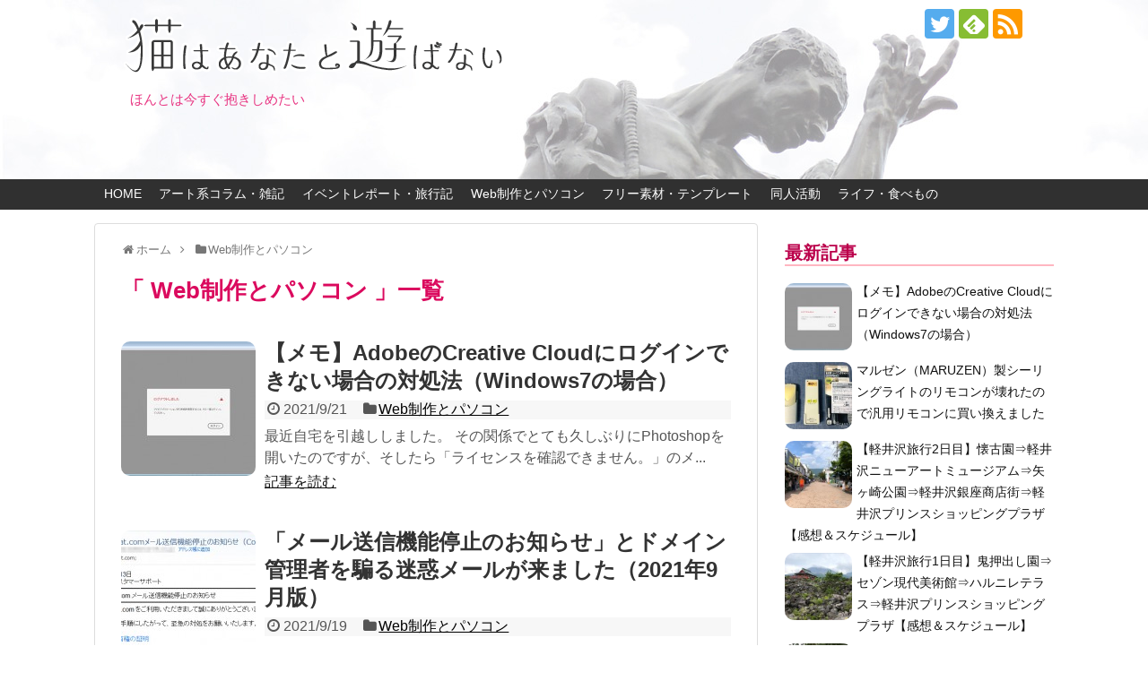

--- FILE ---
content_type: text/html; charset=UTF-8
request_url: https://tzcat.com/category/web/
body_size: 13300
content:
<!DOCTYPE html>
<html lang="ja">
<head>
<meta name="google-site-verification" content="LpPA7FKjrm7aCT-BP81MsgOOzBdBAEr2LSpscF6KqMs" />
<meta charset="UTF-8">
  <meta name="viewport" content="width=1280, maximum-scale=1, user-scalable=yes">
<link rel="alternate" type="application/rss+xml" title="猫はあなたと遊ばない RSS Feed" href="https://tzcat.com/feed/" />
<link rel="pingback" href="https://tzcat.com/xmlrpc.php" />
<meta name="description" content="「Web制作とパソコン」の記事一覧です。" />
<meta name="keywords" content="Web制作とパソコン,ブログ,記事一覧" />
<!-- OGP -->
<meta property="og:type" content="website">
<meta property="og:description" content="「Web制作とパソコン」の記事一覧です。">
<meta property="og:title" content="  Web制作とパソコン猫はあなたと遊ばない | 猫はあなたと遊ばない">
<meta property="og:url" content="https://tzcat.com/category/web/">
<meta property="og:image" content="https://tzcat.com/wp-content/uploads/2015/06/logo20150602-3.png">
<meta property="og:site_name" content="猫はあなたと遊ばない">
<meta property="og:locale" content="ja_JP">
<!-- /OGP -->
<!-- Twitter Card -->
<meta name="twitter:card" content="summary">
<meta name="twitter:description" content="「Web制作とパソコン」の記事一覧です。">
<meta name="twitter:title" content="  Web制作とパソコン猫はあなたと遊ばない | 猫はあなたと遊ばない">
<meta name="twitter:url" content="https://tzcat.com/category/web/">
<meta name="twitter:image" content="https://tzcat.com/wp-content/uploads/2015/06/logo20150602-3.png">
<meta name="twitter:domain" content="tzcat.com">
<meta name="twitter:creator" content="@tzcat9">
<meta name="twitter:site" content="@tzcat9">
<!-- /Twitter Card -->

<title>Web制作とパソコン | 猫はあなたと遊ばない</title>

<!-- All in One SEO Pack 2.4.4.1 by Michael Torbert of Semper Fi Web Design[1559,1589] -->
<meta name="keywords"  content="体験談,web制作とパソコン,口コミ・レビュー・評価・感想,webサービス,アフィリエイト,seo,ヘルプデスク,同人活動" />
<link rel='next' href='https://tzcat.com/category/web/page/2/' />

<link rel="canonical" href="https://tzcat.com/category/web/" />
<!-- /all in one seo pack -->
<link rel="alternate" type="application/rss+xml" title="猫はあなたと遊ばない &raquo; フィード" href="https://tzcat.com/feed/" />
<link rel="alternate" type="application/rss+xml" title="猫はあなたと遊ばない &raquo; コメントフィード" href="https://tzcat.com/comments/feed/" />
<link rel="alternate" type="application/rss+xml" title="猫はあなたと遊ばない &raquo; Web制作とパソコン カテゴリーのフィード" href="https://tzcat.com/category/web/feed/" />
		<script type="text/javascript">
			window._wpemojiSettings = {"baseUrl":"https:\/\/s.w.org\/images\/core\/emoji\/72x72\/","ext":".png","source":{"concatemoji":"https:\/\/tzcat.com\/wp-includes\/js\/wp-emoji-release.min.js"}};
			!function(e,n,t){var a;function o(e){var t=n.createElement("canvas"),a=t.getContext&&t.getContext("2d");return!(!a||!a.fillText)&&(a.textBaseline="top",a.font="600 32px Arial","flag"===e?(a.fillText(String.fromCharCode(55356,56812,55356,56807),0,0),3e3<t.toDataURL().length):(a.fillText(String.fromCharCode(55357,56835),0,0),0!==a.getImageData(16,16,1,1).data[0]))}function i(e){var t=n.createElement("script");t.src=e,t.type="text/javascript",n.getElementsByTagName("head")[0].appendChild(t)}t.supports={simple:o("simple"),flag:o("flag")},t.DOMReady=!1,t.readyCallback=function(){t.DOMReady=!0},t.supports.simple&&t.supports.flag||(a=function(){t.readyCallback()},n.addEventListener?(n.addEventListener("DOMContentLoaded",a,!1),e.addEventListener("load",a,!1)):(e.attachEvent("onload",a),n.attachEvent("onreadystatechange",function(){"complete"===n.readyState&&t.readyCallback()})),(a=t.source||{}).concatemoji?i(a.concatemoji):a.wpemoji&&a.twemoji&&(i(a.twemoji),i(a.wpemoji)))}(window,document,window._wpemojiSettings);
		</script>
		<style type="text/css">
img.wp-smiley,
img.emoji {
	display: inline !important;
	border: none !important;
	box-shadow: none !important;
	height: 1em !important;
	width: 1em !important;
	margin: 0 .07em !important;
	vertical-align: -0.1em !important;
	background: none !important;
	padding: 0 !important;
}
</style>
<link rel='stylesheet' id='simplicity-style-css'  href='https://tzcat.com/wp-content/themes/simplicity2/style.css' type='text/css' media='all' />
<link rel='stylesheet' id='responsive-style-css'  href='https://tzcat.com/wp-content/themes/simplicity2/css/responsive-pc.css' type='text/css' media='all' />
<link rel='stylesheet' id='skin-style-css'  href='https://tzcat.com/wp-content/themes/simplicity2/skins/large-picture-header-strawberry/style.css' type='text/css' media='all' />
<link rel='stylesheet' id='font-awesome-style-css'  href='https://tzcat.com/wp-content/themes/simplicity2/webfonts/css/font-awesome.min.css' type='text/css' media='all' />
<link rel='stylesheet' id='icomoon-style-css'  href='https://tzcat.com/wp-content/themes/simplicity2/webfonts/icomoon/style.css' type='text/css' media='all' />
<link rel='stylesheet' id='extension-style-css'  href='https://tzcat.com/wp-content/themes/simplicity2/css/extension.css' type='text/css' media='all' />
<style id='extension-style-inline-css' type='text/css'>
a{color:#1baab5}a:hover:not(.balloon-btn-link):not(.btn-icon-link):not(.arrow-box-link),.widget_new_entries a:hover,.widget_new_popular a:hover,.widget_popular_ranking a:hover,.wpp-list a:hover,.entry-read a:hover,.entry .post-meta a:hover,.related-entry-read a:hover,.entry a:hover,.related-entry-title a:hover,.navigation a:hover,#footer a:hover,.article-list .entry-title a:hover{color:#e86a35}#site-description{color:#e83582}#navi ul,#navi ul.sub-menu,#navi ul.children{background-color:#303030;border-color:#303030}#navi{background-color:#303030}@media screen and (max-width:1110px){#navi{background-color:transparent}}#navi ul li a:hover{background-color:#e83582}#page-top a{background-color:#e89db0}#h-top{min-height:200px}.ad-space{text-align:center}ul.snsp li.twitter-page a span{background-color:#55acee}ul.snsp li.facebook-page a span{background-color:#3b5998}ul.snsp li.google-plus-page a span{background-color:#dd4b39}ul.snsp li.instagram-page a span{background-color:#3f729b}ul.snsp li.hatebu-page a span{background-color:#008fde}ul.snsp li.pinterest-page a span{background-color:#cc2127}ul.snsp li.youtube-page a span{background-color:#e52d27}ul.snsp li.flickr-page a span{background-color:#1d1d1b}ul.snsp li.line-page a span{background-color:#00c300}ul.snsp li.feedly-page a span{background-color:#87bd33}ul.snsp li.push7-page a span{background-color:#eeac00}ul.snsp li.rss-page a span{background-color:#fe9900}ul.snsp li a:hover{opacity:.7} .entry-thumb img,.related-entry-thumb img,.widget_new_entries ul li img,.widget_new_popular ul li img,.widget_popular_ranking ul li img,#prev-next img,.widget_new_entries .new-entrys-large .new-entry img{border-radius:10px} #header{background-image:url(https://tzcat.com/wp-content/uploads/2015/06/header20150603.jpg);background-position:0 0;background-size:100% auto;background-repeat:no-repeat}@media screen and (max-width:1110px){#navi{background-color:#303030}}@media screen and (max-width:639px){.article br{display:block}}
</style>
<link rel='stylesheet' id='child-style-css'  href='https://tzcat.com/wp-content/themes/simplicity2-child/style.css' type='text/css' media='all' />
<link rel='stylesheet' id='print-style-css'  href='https://tzcat.com/wp-content/themes/simplicity2/css/print.css' type='text/css' media='print' />
<link rel='stylesheet' id='contact-form-7-css'  href='https://tzcat.com/wp-content/plugins/contact-form-7/includes/css/styles.css' type='text/css' media='all' />
<link rel='stylesheet' id='wordpress-popular-posts-css-css'  href='https://tzcat.com/wp-content/plugins/wordpress-popular-posts/public/css/wpp.css' type='text/css' media='all' />
<script type='text/javascript' src='https://tzcat.com/wp-includes/js/jquery/jquery.js'></script>
<script type='text/javascript' src='https://tzcat.com/wp-includes/js/jquery/jquery-migrate.min.js'></script>
<link rel="next" href="https://tzcat.com/category/web/page/2/" />
<link rel="shortcut icon" type="image/x-icon" href="https://tzcat.com/wp-content/uploads/2015/06/icon.ico" />
</head>
  <body class="archive category category-web category-20" itemscope itemtype="http://schema.org/WebPage">
    <div id="container">

      <!-- header -->
      <header itemscope itemtype="http://schema.org/WPHeader">
        <div id="header" class="clearfix">
          <div id="header-in">

                        <div id="h-top">
              <!-- モバイルメニュー表示用のボタン -->
<div id="mobile-menu">
  <a id="mobile-menu-toggle" href="#"><span class="fa fa-bars fa-2x"></span></a>
</div>

              <div class="alignleft top-title-catchphrase">
                <!-- サイトのタイトル -->
<p id="site-title" itemscope itemtype="http://schema.org/Organization">
  <a href="https://tzcat.com/"><img src="https://tzcat.com/wp-content/uploads/2015/06/logo20150602-3.png" alt="猫はあなたと遊ばない" class="site-title-img" /></a></p>
<!-- サイトの概要 -->
<p id="site-description">
  ほんとは今すぐ抱きしめたい</p>
              </div>

              <div class="alignright top-sns-follows">
                                <!-- SNSページ -->
<div class="sns-pages">
<p class="sns-follow-msg">フォローする</p>
<ul class="snsp">
<li class="twitter-page"><a href="//twitter.com/tzcat9" target="_blank" title="Twitterをフォロー" rel="nofollow"><span class="icon-twitter-logo"></span></a></li><li class="feedly-page"><a href='//feedly.com/index.html#subscription%2Ffeed%2Fhttps%3A%2F%2Ftzcat.com%2Ffeed%2F' target='blank' title="feedlyで更新情報を購読" rel="nofollow"><span class="icon-feedly-logo"></span></a></li><li class="rss-page"><a href="https://tzcat.com/feed/" target="_blank" title="RSSで更新情報をフォロー" rel="nofollow"><span class="icon-rss-logo"></span></a></li>  </ul>
</div>
                              </div>

            </div><!-- /#h-top -->
          </div><!-- /#header-in -->
        </div><!-- /#header -->
      </header>

      <!-- Navigation -->
<nav itemscope itemtype="http://schema.org/SiteNavigationElement">
  <div id="navi">
      	<div id="navi-in">
      <div class="menu-%e3%83%98%e3%83%83%e3%83%80%e3%83%bc%e7%94%a8%e3%83%a1%e3%83%8b%e3%83%a5%e3%83%bc-container"><ul id="menu-%e3%83%98%e3%83%83%e3%83%80%e3%83%bc%e7%94%a8%e3%83%a1%e3%83%8b%e3%83%a5%e3%83%bc" class="menu"><li id="menu-item-66" class="menu-item menu-item-type-custom menu-item-object-custom menu-item-66"><a href="http://tzcat.com">HOME</a></li>
<li id="menu-item-820" class="menu-item menu-item-type-taxonomy menu-item-object-category menu-item-820"><a href="https://tzcat.com/category/column/">アート系コラム・雑記</a></li>
<li id="menu-item-818" class="menu-item menu-item-type-taxonomy menu-item-object-category menu-item-818"><a href="https://tzcat.com/category/report/">イベントレポート・旅行記</a></li>
<li id="menu-item-822" class="menu-item menu-item-type-taxonomy menu-item-object-category current-menu-item menu-item-822"><a href="https://tzcat.com/category/web/">Web制作とパソコン</a></li>
<li id="menu-item-1355" class="menu-item menu-item-type-taxonomy menu-item-object-category menu-item-1355"><a href="https://tzcat.com/category/sozai/">フリー素材・テンプレート</a></li>
<li id="menu-item-1613" class="menu-item menu-item-type-taxonomy menu-item-object-category menu-item-1613"><a href="https://tzcat.com/category/doujin/">同人活動</a></li>
<li id="menu-item-819" class="menu-item menu-item-type-taxonomy menu-item-object-category menu-item-819"><a href="https://tzcat.com/category/life/">ライフ・食べもの</a></li>
</ul></div>    </div><!-- /#navi-in -->
  </div><!-- /#navi -->
</nav>
<!-- /Navigation -->
      <!-- 本体部分 -->
      <div id="body">
        <div id="body-in">

          
          <!-- main -->
          <main itemscope itemprop="mainContentOfPage">
            <div id="main" itemscope itemtype="http://schema.org/Blog">


<div id="breadcrumb" class="breadcrumb-category"><div itemtype="http://data-vocabulary.org/Breadcrumb" itemscope="" class="breadcrumb-home"><span class="fa fa-home fa-fw"></span><a href="https://tzcat.com" itemprop="url"><span itemprop="title">ホーム</span></a><span class="sp"><span class="fa fa-angle-right"></span></span></div><div itemtype="http://data-vocabulary.org/Breadcrumb" itemscope=""><span class="fa fa-folder fa-fw"></span><a href="https://tzcat.com/category/web/" itemprop="url"><span itemprop="title">Web制作とパソコン</span></a></div></div><!-- /#breadcrumb -->
  <h1 id="archive-title">「
        Web制作とパソコン      」一覧  </h1>






<div id="list">
<!-- 記事一覧 -->
<article id="post-2840" class="entry cf entry-card post-2840 post type-post status-publish format-standard has-post-thumbnail category-web tag-76">
  <figure class="entry-thumb">
                  <a href="https://tzcat.com/creative_cloud_logout/" class="entry-image entry-image-link" title="【メモ】AdobeのCreative Cloudにログインできない場合の対処法（Windows7の場合）"><img width="150" height="150" src="https://tzcat.com/wp-content/uploads/2021/09/20210912-01-150x150.jpg" class="entry-thumnail wp-post-image" alt="【メモ】AdobeのCreative Cloudにログインできない場合の対処法（Windows7の場合）" /></a>
            </figure><!-- /.entry-thumb -->

  <div class="entry-card-content">
  <header>
    <h2><a href="https://tzcat.com/creative_cloud_logout/" class="entry-title entry-title-link" title="【メモ】AdobeのCreative Cloudにログインできない場合の対処法（Windows7の場合）">【メモ】AdobeのCreative Cloudにログインできない場合の対処法（Windows7の場合）</a></h2>
    <p class="post-meta">
            <span class="post-date"><span class="fa fa-clock-o fa-fw"></span><span class="published">2021/9/21</span></span>
      
      <span class="category"><span class="fa fa-folder fa-fw"></span><a href="https://tzcat.com/category/web/" rel="category tag">Web制作とパソコン</a></span>

      
      
    </p><!-- /.post-meta -->
      </header>
  <p class="entry-snippet">最近自宅を引越ししました。

その関係でとても久しぶりにPhotoshopを開いたのですが、そしたら「ライセンスを確認できません。」のメ...</p>

    <footer>
    <p class="entry-read"><a href="https://tzcat.com/creative_cloud_logout/" class="entry-read-link">記事を読む</a></p>
  </footer>
  
</div><!-- /.entry-card-content -->
</article><article id="post-2776" class="entry cf entry-card post-2776 post type-post status-publish format-standard has-post-thumbnail category-web tag-76 tag-6">
  <figure class="entry-thumb">
                  <a href="https://tzcat.com/fish202109/" class="entry-image entry-image-link" title="「メール送信機能停止のお知らせ」とドメイン管理者を騙る迷惑メールが来ました（2021年9月版）"><img width="150" height="150" src="https://tzcat.com/wp-content/uploads/2021/09/20210919-01-150x150.jpg" class="entry-thumnail wp-post-image" alt="「メール送信機能停止のお知らせ」とドメイン管理者を騙る迷惑メールが来ました（2021年9月版）" /></a>
            </figure><!-- /.entry-thumb -->

  <div class="entry-card-content">
  <header>
    <h2><a href="https://tzcat.com/fish202109/" class="entry-title entry-title-link" title="「メール送信機能停止のお知らせ」とドメイン管理者を騙る迷惑メールが来ました（2021年9月版）">「メール送信機能停止のお知らせ」とドメイン管理者を騙る迷惑メールが来ました（2021年9月版）</a></h2>
    <p class="post-meta">
            <span class="post-date"><span class="fa fa-clock-o fa-fw"></span><span class="published">2021/9/19</span></span>
      
      <span class="category"><span class="fa fa-folder fa-fw"></span><a href="https://tzcat.com/category/web/" rel="category tag">Web制作とパソコン</a></span>

      
      
    </p><!-- /.post-meta -->
      </header>
  <p class="entry-snippet">私のメールアドレスには迷惑メールやフィッシング詐欺メールの類はあまり来ませんが、ごくたまに来ることがあります。

今回、久しぶりに以下の...</p>

    <footer>
    <p class="entry-read"><a href="https://tzcat.com/fish202109/" class="entry-read-link">記事を読む</a></p>
  </footer>
  
</div><!-- /.entry-card-content -->
</article><article id="post-2589" class="entry cf entry-card post-2589 post type-post status-publish format-standard has-post-thumbnail category-web tag-76 tag-6">
  <figure class="entry-thumb">
                  <a href="https://tzcat.com/fish202006/" class="entry-image entry-image-link" title="Amazonを騙るフィッシング詐欺メールが来ました（2020年6月版）"><img width="150" height="150" src="https://tzcat.com/wp-content/uploads/2020/06/20200615-1-150x150.jpg" class="entry-thumnail wp-post-image" alt="Amazonを騙るフィッシング詐欺メールが来ました（2020年6月版）" /></a>
            </figure><!-- /.entry-thumb -->

  <div class="entry-card-content">
  <header>
    <h2><a href="https://tzcat.com/fish202006/" class="entry-title entry-title-link" title="Amazonを騙るフィッシング詐欺メールが来ました（2020年6月版）">Amazonを騙るフィッシング詐欺メールが来ました（2020年6月版）</a></h2>
    <p class="post-meta">
            <span class="post-date"><span class="fa fa-clock-o fa-fw"></span><span class="published">2020/6/15</span></span>
      
      <span class="category"><span class="fa fa-folder fa-fw"></span><a href="https://tzcat.com/category/web/" rel="category tag">Web制作とパソコン</a></span>

      
      
    </p><!-- /.post-meta -->
      </header>
  <p class="entry-snippet">私のメールアドレスは普段、迷惑メールやフィッシング詐欺メールがほぼ来ないのですが、とても久しぶりに以下のような詐欺メールがきたのでご報告して...</p>

    <footer>
    <p class="entry-read"><a href="https://tzcat.com/fish202006/" class="entry-read-link">記事を読む</a></p>
  </footer>
  
</div><!-- /.entry-card-content -->
</article><article id="post-2096" class="entry cf entry-card post-2096 post type-post status-publish format-standard has-post-thumbnail category-web tag-web tag-89 tag-6">
  <figure class="entry-thumb">
                  <a href="https://tzcat.com/medi8asp/" class="entry-image entry-image-link" title="medi8というアフィリエイトASPを導入してみた感想"><img width="150" height="150" src="https://tzcat.com/wp-content/uploads/2017/11/20171116-150x150.jpg" class="entry-thumnail wp-post-image" alt="medi8というアフィリエイトASPを導入してみた感想" /></a>
            </figure><!-- /.entry-thumb -->

  <div class="entry-card-content">
  <header>
    <h2><a href="https://tzcat.com/medi8asp/" class="entry-title entry-title-link" title="medi8というアフィリエイトASPを導入してみた感想">medi8というアフィリエイトASPを導入してみた感想</a></h2>
    <p class="post-meta">
            <span class="post-date"><span class="fa fa-clock-o fa-fw"></span><span class="published">2017/11/16</span></span>
      
      <span class="category"><span class="fa fa-folder fa-fw"></span><a href="https://tzcat.com/category/web/" rel="category tag">Web制作とパソコン</a></span>

      
      
    </p><!-- /.post-meta -->
      </header>
  <p class="entry-snippet">※「medi8」はサービス終了したようです。



このブログは所々アフィリエイトを貼らせて頂いておりまして、少々の広告収入がありま...</p>

    <footer>
    <p class="entry-read"><a href="https://tzcat.com/medi8asp/" class="entry-read-link">記事を読む</a></p>
  </footer>
  
</div><!-- /.entry-card-content -->
</article><article id="post-1874" class="entry cf entry-card post-1874 post type-post status-publish format-standard has-post-thumbnail category-web tag-seo tag-web tag-61">
  <figure class="entry-thumb">
                  <a href="https://tzcat.com/wwwsite/" class="entry-image entry-image-link" title="サイトのURLに「WWW」は必要か？"><img width="150" height="150" src="https://tzcat.com/wp-content/uploads/2017/06/20170601-150x150.jpg" class="entry-thumnail wp-post-image" alt="サイトのURLに「WWW」は必要か？" /></a>
            </figure><!-- /.entry-thumb -->

  <div class="entry-card-content">
  <header>
    <h2><a href="https://tzcat.com/wwwsite/" class="entry-title entry-title-link" title="サイトのURLに「WWW」は必要か？">サイトのURLに「WWW」は必要か？</a></h2>
    <p class="post-meta">
            <span class="post-date"><span class="fa fa-clock-o fa-fw"></span><span class="published">2017/6/1</span></span>
      
      <span class="category"><span class="fa fa-folder fa-fw"></span><a href="https://tzcat.com/category/web/" rel="category tag">Web制作とパソコン</a></span>

      
      
    </p><!-- /.post-meta -->
      </header>
  <p class="entry-snippet">

サイトを作ってドメインを設定する時に「あれ？URLにwwwってあった方がいいの？」と疑問に思う人が多いようで、たまに聞かれるので記事...</p>

    <footer>
    <p class="entry-read"><a href="https://tzcat.com/wwwsite/" class="entry-read-link">記事を読む</a></p>
  </footer>
  
</div><!-- /.entry-card-content -->
</article><article id="post-1668" class="entry cf entry-card post-1668 post type-post status-publish format-standard has-post-thumbnail category-web tag-61">
  <figure class="entry-thumb">
                  <a href="https://tzcat.com/domain_kanri/" class="entry-image entry-image-link" title="自分でドメインを管理・維持していくために最低限知っておくべきこと"><img width="150" height="150" src="https://tzcat.com/wp-content/uploads/2017/04/20170415-150x150.jpg" class="entry-thumnail wp-post-image" alt="自分でドメインを管理・維持していくために最低限知っておくべきこと" /></a>
            </figure><!-- /.entry-thumb -->

  <div class="entry-card-content">
  <header>
    <h2><a href="https://tzcat.com/domain_kanri/" class="entry-title entry-title-link" title="自分でドメインを管理・維持していくために最低限知っておくべきこと">自分でドメインを管理・維持していくために最低限知っておくべきこと</a></h2>
    <p class="post-meta">
            <span class="post-date"><span class="fa fa-clock-o fa-fw"></span><span class="published">2017/4/15</span></span>
      
      <span class="category"><span class="fa fa-folder fa-fw"></span><a href="https://tzcat.com/category/web/" rel="category tag">Web制作とパソコン</a></span>

      
      
    </p><!-- /.post-meta -->
      </header>
  <p class="entry-snippet">

最近ドメイン関連のトラブルが多いです。

最大手のレジストラ「お名前.com」もドメイン失効間近になると鬼のように毎日メール送っ...</p>

    <footer>
    <p class="entry-read"><a href="https://tzcat.com/domain_kanri/" class="entry-read-link">記事を読む</a></p>
  </footer>
  
</div><!-- /.entry-card-content -->
</article><article id="post-1597" class="entry cf entry-card post-1597 post type-post status-publish format-standard has-post-thumbnail category-web category-doujin tag-61">
  <figure class="entry-thumb">
                  <a href="https://tzcat.com/pixiv_you_stylish/" class="entry-image entry-image-link" title="【メモ】Stylishを使用してpixivのブックマーク数やいいね数を非表示にする設定"><img width="150" height="150" src="https://tzcat.com/wp-content/uploads/2017/03/20170319-2-150x150.jpg" class="entry-thumnail wp-post-image" alt="【メモ】Stylishを使用してpixivのブックマーク数やいいね数を非表示にする設定" /></a>
            </figure><!-- /.entry-thumb -->

  <div class="entry-card-content">
  <header>
    <h2><a href="https://tzcat.com/pixiv_you_stylish/" class="entry-title entry-title-link" title="【メモ】Stylishを使用してpixivのブックマーク数やいいね数を非表示にする設定">【メモ】Stylishを使用してpixivのブックマーク数やいいね数を非表示にする設定</a></h2>
    <p class="post-meta">
            <span class="post-date"><span class="fa fa-clock-o fa-fw"></span><span class="published">2017/3/19</span></span>
      
      <span class="category"><span class="fa fa-folder fa-fw"></span><a href="https://tzcat.com/category/web/" rel="category tag">Web制作とパソコン</a><span class="category-separator">, </span><a href="https://tzcat.com/category/doujin/" rel="category tag">同人活動</a></span>

      
      
    </p><!-- /.post-meta -->
      </header>
  <p class="entry-snippet">pixivのブックマーク数やいいね数を非表示にする方法をググったところ、「Stylish」と言うChrome用プラグインを使いCSSをカスタ...</p>

    <footer>
    <p class="entry-read"><a href="https://tzcat.com/pixiv_you_stylish/" class="entry-read-link">記事を読む</a></p>
  </footer>
  
</div><!-- /.entry-card-content -->
</article><article id="post-1569" class="entry cf entry-card post-1569 post type-post status-publish format-standard has-post-thumbnail category-web tag-76 tag-6">
  <figure class="entry-thumb">
                  <a href="https://tzcat.com/fish201702/" class="entry-image entry-image-link" title="Amazonを騙るフィッシング詐欺メールを踏んでしまった体験談"><img width="150" height="150" src="https://tzcat.com/wp-content/uploads/2017/02/20170218-150x150.jpg" class="entry-thumnail wp-post-image" alt="Amazonを騙るフィッシング詐欺メールを踏んでしまった体験談" /></a>
            </figure><!-- /.entry-thumb -->

  <div class="entry-card-content">
  <header>
    <h2><a href="https://tzcat.com/fish201702/" class="entry-title entry-title-link" title="Amazonを騙るフィッシング詐欺メールを踏んでしまった体験談">Amazonを騙るフィッシング詐欺メールを踏んでしまった体験談</a></h2>
    <p class="post-meta">
            <span class="post-date"><span class="fa fa-clock-o fa-fw"></span><span class="published">2017/2/18</span></span>
      
      <span class="category"><span class="fa fa-folder fa-fw"></span><a href="https://tzcat.com/category/web/" rel="category tag">Web制作とパソコン</a></span>

      
      
    </p><!-- /.post-meta -->
      </header>
  <p class="entry-snippet">今日、普段迷惑メールやフィッシング詐欺メールがほぼ来ないメールアドレス宛てに、以下のような詐欺メールがきました。

件名
 Amazo...</p>

    <footer>
    <p class="entry-read"><a href="https://tzcat.com/fish201702/" class="entry-read-link">記事を読む</a></p>
  </footer>
  
</div><!-- /.entry-card-content -->
</article><article id="post-1399" class="entry cf entry-card post-1399 post type-post status-publish format-standard has-post-thumbnail category-web tag-61">
  <figure class="entry-thumb">
                  <a href="https://tzcat.com/pcsmpfree/" class="entry-image entry-image-link" title="パソコンからスマートフォン専用サイトを閲覧する方法（Chrome使用）"><img width="150" height="150" src="https://tzcat.com/wp-content/uploads/2016/12/20161212-3-150x150.jpg" class="entry-thumnail wp-post-image" alt="パソコンからスマートフォン専用サイトを閲覧する方法（Chrome使用）" /></a>
            </figure><!-- /.entry-thumb -->

  <div class="entry-card-content">
  <header>
    <h2><a href="https://tzcat.com/pcsmpfree/" class="entry-title entry-title-link" title="パソコンからスマートフォン専用サイトを閲覧する方法（Chrome使用）">パソコンからスマートフォン専用サイトを閲覧する方法（Chrome使用）</a></h2>
    <p class="post-meta">
            <span class="post-date"><span class="fa fa-clock-o fa-fw"></span><span class="published">2016/12/16</span></span>
      
      <span class="category"><span class="fa fa-folder fa-fw"></span><a href="https://tzcat.com/category/web/" rel="category tag">Web制作とパソコン</a></span>

      
      
    </p><!-- /.post-meta -->
      </header>
  <p class="entry-snippet">スマートフォン専用サイトは、パソコンから開こうとすると
制限がかかって閲覧できないことがあります。

このページでは、主にユーザーエー...</p>

    <footer>
    <p class="entry-read"><a href="https://tzcat.com/pcsmpfree/" class="entry-read-link">記事を読む</a></p>
  </footer>
  
</div><!-- /.entry-card-content -->
</article><article id="post-1304" class="entry cf entry-card post-1304 post type-post status-publish format-standard has-post-thumbnail category-web tag-61">
  <figure class="entry-thumb">
                  <a href="https://tzcat.com/photoshopcs2/" class="entry-image entry-image-link" title="【メモ】Windows7上でPhotoshopCS2の動作がおかしい時の解決方法"><img width="150" height="150" src="https://tzcat.com/wp-content/uploads/2016/08/20160823-150x150.jpg" class="entry-thumnail wp-post-image" alt="【メモ】Windows7上でPhotoshopCS2の動作がおかしい時の解決方法" /></a>
            </figure><!-- /.entry-thumb -->

  <div class="entry-card-content">
  <header>
    <h2><a href="https://tzcat.com/photoshopcs2/" class="entry-title entry-title-link" title="【メモ】Windows7上でPhotoshopCS2の動作がおかしい時の解決方法">【メモ】Windows7上でPhotoshopCS2の動作がおかしい時の解決方法</a></h2>
    <p class="post-meta">
            <span class="post-date"><span class="fa fa-clock-o fa-fw"></span><span class="published">2016/8/23</span></span>
      
      <span class="category"><span class="fa fa-folder fa-fw"></span><a href="https://tzcat.com/category/web/" rel="category tag">Web制作とパソコン</a></span>

      
      
    </p><!-- /.post-meta -->
      </header>
  <p class="entry-snippet">

私はPhotoshopCS2をWin7に入れて使っているのですが、インストールしてしばらくは普通だったのに、ここ最近になって動作がお...</p>

    <footer>
    <p class="entry-read"><a href="https://tzcat.com/photoshopcs2/" class="entry-read-link">記事を読む</a></p>
  </footer>
  
</div><!-- /.entry-card-content -->
</article>  <div class="clear"></div>
</div><!-- /#list -->

  <!-- 文章下広告 -->
                     <div class="ad-article-bottom ad-space">
          <div class="ad-label">スポンサーリンク</div>
          <div class="ad-left ad-pc adsense-336">			<div class="textwidget"><script async src="//pagead2.googlesyndication.com/pagead/js/adsbygoogle.js"></script>
<!-- tzcat01 -->
<ins class="adsbygoogle"
     style="display:inline-block;width:336px;height:280px"
     data-ad-client="ca-pub-1066845434846190"
     data-ad-slot="2703317260"></ins>
<script>
(adsbygoogle = window.adsbygoogle || []).push({});
</script></div>
		</div>
          <div class="ad-right ad-pc adsense-336">			<div class="textwidget"><script async src="//pagead2.googlesyndication.com/pagead/js/adsbygoogle.js"></script>
<!-- tzcat01 -->
<ins class="adsbygoogle"
     style="display:inline-block;width:336px;height:280px"
     data-ad-client="ca-pub-1066845434846190"
     data-ad-slot="2703317260"></ins>
<script>
(adsbygoogle = window.adsbygoogle || []).push({});
</script></div>
		</div>
          <div class="clear"></div>
        </div>
            

<ul class="pagination" role="menubar" aria-label="Pagination"><li class="first"><a href="https://tzcat.com/category/web/"><span>First</span></a></li><li class="previous"><a href="https://tzcat.com/category/web/"><span>Previous</span></a></li><li class="current"><a>1</a></li><li><a href="https://tzcat.com/category/web/page/2/" class="inactive" >2</a></li><li class="next"><a href="https://tzcat.com/category/web/page/2/"><span>Next</span></a></li><li class="last"><a href="https://tzcat.com/category/web/page/2/"><span>Last</span></a></li></ul>
            </div><!-- /#main -->
          </main>
        <!-- sidebar -->
<div id="sidebar" role="complementary">
    
  <div id="sidebar-widget">
  <!-- ウイジェット -->
  <aside id="new_entries-3" class="widget widget_new_entries"><h3 class="widget_title sidebar_widget_title">最新記事</h3><ul class="new-entrys">
<li class="new-entry">
  <div class="new-entry-thumb">
      <a href="https://tzcat.com/creative_cloud_logout/" class="new-entry-image" title="【メモ】AdobeのCreative Cloudにログインできない場合の対処法（Windows7の場合）"><img width="100" height="100" src="https://tzcat.com/wp-content/uploads/2021/09/20210912-01-100x100.jpg" class="attachment-thumb100 wp-post-image" alt="【メモ】AdobeのCreative Cloudにログインできない場合の対処法（Windows7の場合）" /></a>
    </div><!-- /.new-entry-thumb -->

  <div class="new-entry-content">
    <a href="https://tzcat.com/creative_cloud_logout/" class="new-entry-title" title="【メモ】AdobeのCreative Cloudにログインできない場合の対処法（Windows7の場合）">【メモ】AdobeのCreative Cloudにログインできない場合の対処法（Windows7の場合）</a>
  </div><!-- /.new-entry-content -->

</li><!-- /.new-entry -->
<li class="new-entry">
  <div class="new-entry-thumb">
      <a href="https://tzcat.com/light_rimokon/" class="new-entry-image" title="マルゼン（MARUZEN）製シーリングライトのリモコンが壊れたので汎用リモコンに買い換えました"><img width="100" height="100" src="https://tzcat.com/wp-content/uploads/2021/09/20210914-01-100x100.jpg" class="attachment-thumb100 wp-post-image" alt="マルゼン（MARUZEN）製シーリングライトのリモコンが壊れたので汎用リモコンに買い換えました" /></a>
    </div><!-- /.new-entry-thumb -->

  <div class="new-entry-content">
    <a href="https://tzcat.com/light_rimokon/" class="new-entry-title" title="マルゼン（MARUZEN）製シーリングライトのリモコンが壊れたので汎用リモコンに買い換えました">マルゼン（MARUZEN）製シーリングライトのリモコンが壊れたので汎用リモコンに買い換えました</a>
  </div><!-- /.new-entry-content -->

</li><!-- /.new-entry -->
<li class="new-entry">
  <div class="new-entry-thumb">
      <a href="https://tzcat.com/trip_karuizawa2020-2/" class="new-entry-image" title="【軽井沢旅行2日目】懐古園⇒軽井沢ニューアートミュージアム⇒矢ヶ崎公園⇒軽井沢銀座商店街⇒軽井沢プリンスショッピングプラザ【感想＆スケジュール】"><img width="100" height="100" src="https://tzcat.com/wp-content/uploads/2020/08/20200809-43-100x100.jpg" class="attachment-thumb100 wp-post-image" alt="【軽井沢旅行2日目】懐古園⇒軽井沢ニューアートミュージアム⇒矢ヶ崎公園⇒軽井沢銀座商店街⇒軽井沢プリンスショッピングプラザ【感想＆スケジュール】" /></a>
    </div><!-- /.new-entry-thumb -->

  <div class="new-entry-content">
    <a href="https://tzcat.com/trip_karuizawa2020-2/" class="new-entry-title" title="【軽井沢旅行2日目】懐古園⇒軽井沢ニューアートミュージアム⇒矢ヶ崎公園⇒軽井沢銀座商店街⇒軽井沢プリンスショッピングプラザ【感想＆スケジュール】">【軽井沢旅行2日目】懐古園⇒軽井沢ニューアートミュージアム⇒矢ヶ崎公園⇒軽井沢銀座商店街⇒軽井沢プリンスショッピングプラザ【感想＆スケジュール】</a>
  </div><!-- /.new-entry-content -->

</li><!-- /.new-entry -->
<li class="new-entry">
  <div class="new-entry-thumb">
      <a href="https://tzcat.com/trip_karuizawa2020-1/" class="new-entry-image" title="【軽井沢旅行1日目】鬼押出し園⇒セゾン現代美術館⇒ハルニレテラス⇒軽井沢プリンスショッピングプラザ【感想＆スケジュール】"><img width="100" height="100" src="https://tzcat.com/wp-content/uploads/2020/08/20200809-09-100x100.jpg" class="attachment-thumb100 wp-post-image" alt="【軽井沢旅行1日目】鬼押出し園⇒セゾン現代美術館⇒ハルニレテラス⇒軽井沢プリンスショッピングプラザ【感想＆スケジュール】" /></a>
    </div><!-- /.new-entry-thumb -->

  <div class="new-entry-content">
    <a href="https://tzcat.com/trip_karuizawa2020-1/" class="new-entry-title" title="【軽井沢旅行1日目】鬼押出し園⇒セゾン現代美術館⇒ハルニレテラス⇒軽井沢プリンスショッピングプラザ【感想＆スケジュール】">【軽井沢旅行1日目】鬼押出し園⇒セゾン現代美術館⇒ハルニレテラス⇒軽井沢プリンスショッピングプラザ【感想＆スケジュール】</a>
  </div><!-- /.new-entry-content -->

</li><!-- /.new-entry -->
<li class="new-entry">
  <div class="new-entry-thumb">
      <a href="https://tzcat.com/kousuiryou5mm/" class="new-entry-image" title="【動画撮影】降水量5mmの雨予報の日の記録を撮りました"><img width="100" height="100" src="https://tzcat.com/wp-content/uploads/2021/09/202010920-01-100x100.jpg" class="attachment-thumb100 wp-post-image" alt="【動画撮影】降水量5mmの雨予報の日の記録を撮りました" /></a>
    </div><!-- /.new-entry-thumb -->

  <div class="new-entry-content">
    <a href="https://tzcat.com/kousuiryou5mm/" class="new-entry-title" title="【動画撮影】降水量5mmの雨予報の日の記録を撮りました">【動画撮影】降水量5mmの雨予報の日の記録を撮りました</a>
  </div><!-- /.new-entry-content -->

</li><!-- /.new-entry -->
</ul>
<div class="clear"></div>
</aside>      <aside id="categories-2" class="widget widget_categories"><h3 class="widget_title sidebar_widget_title">カテゴリー</h3>		<ul>
	<li class="cat-item cat-item-20 current-cat"><a href="https://tzcat.com/category/web/" >Web制作とパソコン</a> (15)
</li>
	<li class="cat-item cat-item-38"><a href="https://tzcat.com/category/column/" >アート系コラム・雑記</a> (16)
</li>
	<li class="cat-item cat-item-8"><a href="https://tzcat.com/category/report/" >イベントレポート・旅行記</a> (30)
</li>
	<li class="cat-item cat-item-73"><a href="https://tzcat.com/category/sozai/" >フリー素材・テンプレート</a> (11)
</li>
	<li class="cat-item cat-item-9"><a href="https://tzcat.com/category/life/" >ライフ・食べもの</a> (17)
</li>
	<li class="cat-item cat-item-81"><a href="https://tzcat.com/category/doujin/" >同人活動</a> (9)
</li>
		</ul>
</aside><aside id="tag_cloud-5" class="widget widget_tag_cloud"><h3 class="widget_title sidebar_widget_title">タグクラウド</h3><div class="tagcloud"><a href='https://tzcat.com/tag/seo/' class='tag-link-25' title='3件のトピック' style='font-size: 10.818791946309pt;'>SEO</a>
<a href='https://tzcat.com/tag/web%e3%82%b5%e3%83%bc%e3%83%93%e3%82%b9/' class='tag-link-16' title='2件のトピック' style='font-size: 9.6912751677852pt;'>Webサービス</a>
<a href='https://tzcat.com/tag/windows10/' class='tag-link-47' title='1件のトピック' style='font-size: 8pt;'>Windows10</a>
<a href='https://tzcat.com/tag/%e3%81%8a%e5%be%97%e6%83%85%e5%a0%b1/' class='tag-link-51' title='1件のトピック' style='font-size: 8pt;'>お得情報</a>
<a href='https://tzcat.com/tag/%e3%82%a2%e3%82%af%e3%82%bb%e3%82%b9%e8%a7%a3%e6%9e%90/' class='tag-link-22' title='2件のトピック' style='font-size: 9.6912751677852pt;'>アクセス解析</a>
<a href='https://tzcat.com/tag/%e3%82%a2%e3%83%95%e3%82%a3%e3%83%aa%e3%82%a8%e3%82%a4%e3%83%88/' class='tag-link-89' title='1件のトピック' style='font-size: 8pt;'>アフィリエイト</a>
<a href='https://tzcat.com/tag/%e3%82%a2%e3%83%bc%e3%83%88/' class='tag-link-45' title='32件のトピック' style='font-size: 19.463087248322pt;'>アート</a>
<a href='https://tzcat.com/tag/%e3%82%af%e3%83%aa%e3%82%b9%e3%82%bf/' class='tag-link-97' title='1件のトピック' style='font-size: 8pt;'>クリスタ</a>
<a href='https://tzcat.com/tag/%e3%82%b9%e3%83%9e%e3%83%bc%e3%83%88%e3%83%95%e3%82%a9%e3%83%b3/' class='tag-link-84' title='3件のトピック' style='font-size: 10.818791946309pt;'>スマートフォン</a>
<a href='https://tzcat.com/tag/%e3%83%86%e3%83%b3%e3%83%97%e3%83%ac%e3%83%bc%e3%83%88/' class='tag-link-72' title='1件のトピック' style='font-size: 8pt;'>テンプレート</a>
<a href='https://tzcat.com/tag/%e3%83%8a%e3%83%93%e6%b4%be/' class='tag-link-50' title='2件のトピック' style='font-size: 9.6912751677852pt;'>ナビ派</a>
<a href='https://tzcat.com/tag/%e3%83%95%e3%82%a9%e3%83%bc%e3%83%b4%e3%82%a3%e3%82%b9%e3%83%a0/' class='tag-link-64' title='1件のトピック' style='font-size: 8pt;'>フォーヴィスム</a>
<a href='https://tzcat.com/tag/%e3%83%98%e3%83%ab%e3%83%97%e3%83%87%e3%82%b9%e3%82%af/' class='tag-link-61' title='10件のトピック' style='font-size: 14.953020134228pt;'>ヘルプデスク</a>
<a href='https://tzcat.com/tag/%e3%83%9d%e3%82%b9%e3%83%88%e5%8d%b0%e8%b1%a1%e6%b4%be/' class='tag-link-42' title='3件のトピック' style='font-size: 10.818791946309pt;'>ポスト印象派</a>
<a href='https://tzcat.com/tag/%e3%83%9d%e3%83%b3%ef%bc%9d%e3%82%bf%e3%83%b4%e3%82%a1%e3%83%b3%e6%b4%be/' class='tag-link-54' title='2件のトピック' style='font-size: 9.6912751677852pt;'>ポン＝タヴァン派</a>
<a href='https://tzcat.com/tag/%e3%83%a9%e3%83%95%e3%82%a1%e3%82%a8%e3%83%ab%e5%89%8d%e6%b4%be/' class='tag-link-66' title='1件のトピック' style='font-size: 8pt;'>ラファエル前派</a>
<a href='https://tzcat.com/tag/%e4%bd%93%e9%a8%93%e8%ab%87/' class='tag-link-76' title='19件のトピック' style='font-size: 17.395973154362pt;'>体験談</a>
<a href='https://tzcat.com/tag/%e5%8b%95%e7%94%bb%e6%92%ae%e5%bd%b1/' class='tag-link-100' title='1件のトピック' style='font-size: 8pt;'>動画撮影</a>
<a href='https://tzcat.com/tag/%e5%8d%b0%e8%b1%a1%e6%b4%be/' class='tag-link-56' title='8件のトピック' style='font-size: 14.107382550336pt;'>印象派</a>
<a href='https://tzcat.com/tag/%e5%8f%a3%e3%82%b3%e3%83%9f%e3%83%bb%e3%83%ac%e3%83%93%e3%83%a5%e3%83%bc%e3%83%bb%e8%a9%95%e4%be%a1%e3%83%bb%e6%84%9f%e6%83%b3/' class='tag-link-6' title='60件のトピック' style='font-size: 22pt;'>口コミ・レビュー・評価・感想</a>
<a href='https://tzcat.com/tag/%e5%bf%83%e9%9c%8a%e7%b3%bb/' class='tag-link-93' title='1件のトピック' style='font-size: 8pt;'>心霊系</a>
<a href='https://tzcat.com/tag/%e6%89%8b%e8%8a%b8/' class='tag-link-90' title='1件のトピック' style='font-size: 8pt;'>手芸</a>
<a href='https://tzcat.com/tag/%e6%97%85%e8%a1%8c%e8%a8%98%e3%83%96%e3%83%ad%e3%82%b0/' class='tag-link-99' title='5件のトピック' style='font-size: 12.510067114094pt;'>旅行記ブログ</a>
<a href='https://tzcat.com/tag/%e6%98%a0%e7%94%bb/' class='tag-link-87' title='1件のトピック' style='font-size: 8pt;'>映画</a>
<a href='https://tzcat.com/tag/%e6%b5%b7%e5%a4%96%e3%83%89%e3%83%a9%e3%83%9e/' class='tag-link-91' title='1件のトピック' style='font-size: 8pt;'>海外ドラマ</a>
<a href='https://tzcat.com/tag/%e6%bc%ab%e7%94%bb/' class='tag-link-88' title='1件のトピック' style='font-size: 8pt;'>漫画</a>
<a href='https://tzcat.com/tag/%e7%94%bb%e5%83%8f%e7%b4%a0%e6%9d%90/' class='tag-link-98' title='1件のトピック' style='font-size: 8pt;'>画像素材</a>
<a href='https://tzcat.com/tag/%e7%94%bb%e6%9d%90/' class='tag-link-12' title='6件のトピック' style='font-size: 13.167785234899pt;'>画材</a>
<a href='https://tzcat.com/tag/%e7%be%8e%e8%a1%93%e6%84%8f%e5%8c%a0%e5%ad%a6/' class='tag-link-39' title='5件のトピック' style='font-size: 12.510067114094pt;'>美術意匠学</a>
<a href='https://tzcat.com/tag/%e7%be%8e%e8%a1%93%e9%a4%a8/' class='tag-link-11' title='27件のトピック' style='font-size: 18.805369127517pt;'>美術館</a>
<a href='https://tzcat.com/tag/%e8%83%8c%e6%99%af%e7%b4%a0%e6%9d%90/' class='tag-link-94' title='5件のトピック' style='font-size: 12.510067114094pt;'>背景素材</a>
<a href='https://tzcat.com/tag/%e8%a6%b3%e5%85%89/' class='tag-link-92' title='6件のトピック' style='font-size: 13.167785234899pt;'>観光</a>
<a href='https://tzcat.com/tag/%e8%b1%a1%e5%be%b4%e6%b4%be/' class='tag-link-44' title='2件のトピック' style='font-size: 9.6912751677852pt;'>象徴派</a>
<a href='https://tzcat.com/tag/%e9%87%8e%e7%8d%a3%e6%b4%be/' class='tag-link-63' title='2件のトピック' style='font-size: 9.6912751677852pt;'>野獣派</a></div>
</aside><aside id="nav_menu-7" class="widget widget_nav_menu"><h3 class="widget_title sidebar_widget_title">メインメニュー</h3><div class="menu-%e3%83%a1%e3%82%a4%e3%83%b3%e3%83%a1%e3%83%8b%e3%83%a5%e3%83%bc-container"><ul id="menu-%e3%83%a1%e3%82%a4%e3%83%b3%e3%83%a1%e3%83%8b%e3%83%a5%e3%83%bc" class="menu"><li id="menu-item-828" class="menu-item menu-item-type-custom menu-item-object-custom menu-item-828"><a href="/">HOME</a></li>
<li id="menu-item-824" class="menu-item menu-item-type-post_type menu-item-object-page menu-item-824"><a href="https://tzcat.com/policy/">運営ポリシー</a></li>
<li id="menu-item-825" class="menu-item menu-item-type-post_type menu-item-object-page menu-item-825"><a href="https://tzcat.com/contact/">お問い合わせ</a></li>
<li id="menu-item-826" class="menu-item menu-item-type-post_type menu-item-object-page menu-item-826"><a href="https://tzcat.com/sitemap/">サイトマップ</a></li>
<li id="menu-item-827" class="menu-item menu-item-type-post_type menu-item-object-page menu-item-827"><a href="https://tzcat.com/about/">このブログについて</a></li>
</ul></div></aside>      <aside id="text-10" class="widget widget_text">			<div class="textwidget"><div align="center" style="margin:0px 0px 5px 0px; height:260px;">
<!-- Rakuten Widget FROM HERE --><script type="text/javascript">rakuten_design="slide";rakuten_affiliateId="055f9a5a.6cc43d4d.08afb885.da23bc2f";rakuten_items="ctsmatch";rakuten_genreId=0;rakuten_size="300x250";rakuten_target="_blank";rakuten_theme="gray";rakuten_border="off";rakuten_auto_mode="on";rakuten_genre_title="off";rakuten_recommend="on";</script><script type="text/javascript" src="https://xml.affiliate.rakuten.co.jp/widget/js/rakuten_widget.js"></script><!-- Rakuten Widget TO HERE -->
</div></div>
		</aside>  </div>

    <!--スクロール追従領域-->
  <div id="sidebar-scroll">
    <aside id="text-7" class="widget widget_text">			<div class="textwidget"><div align="center" style="margin:0px 0px 5px 0px; height:250px;">
<iframe src="https://rcm-fe.amazon-adsystem.com/e/cm?o=9&p=12&l=ur1&category=coupons&banner=1MYD2DSKG21HWRVN6V02&f=ifr&linkID=5f79baa16626e9f6b53580a909e5f224&t=hakoniwa0simp-22&tracking_id=hakoniwa0simp-22" width="300" height="250" scrolling="no" border="0" marginwidth="0" style="border:none;" frameborder="0"></iframe>
</div></div>
		</aside><aside id="popular_ranking-2" class="widget widget_popular_ranking ranking_list"><h3 class="widget_title sidebar_widget_title">人気記事</h3>
<!-- WordPress Popular Posts Plugin v4.0.13 [PHP] [monthly] [views] [custom] [CAT] -->

<ul class="wpp-list">
<li><a href="https://tzcat.com/creative_cloud_logout/" title="【メモ】AdobeのCreative Cloudにログインできない場合の対処法（Windows7の場合）" target="_self"><img src="https://tzcat.com/wp-content/uploads/wordpress-popular-posts/2840-featured-75x75.jpg" width="75" height="75" alt="【メモ】AdobeのCreative Cloudにログインできない場合の対処法（Windows7の場合）" class="wpp-thumbnail wpp_cached_thumb wpp_featured" /></a> <a href="https://tzcat.com/creative_cloud_logout/" title="【メモ】AdobeのCreative Cloudにログインできない場合の対処法（Windows7の場合）" class="wpp-post-title" target="_self">【メモ】AdobeのCreative Cloudにログインできない場合の対処法（Windows7の場合）</a> <span class="wpp-meta post-stats"></span></li>
<li><a href="https://tzcat.com/analysis_report/" title="アクセス解析レポートの作り方：グーグルアナリティクスから報告書を作成する" target="_self"><img src="https://tzcat.com/wp-content/uploads/wordpress-popular-posts/1178-featured-75x75.jpg" width="75" height="75" alt="アクセス解析レポートの作り方：グーグルアナリティクスから報告書を作成する" class="wpp-thumbnail wpp_cached_thumb wpp_featured" /></a> <a href="https://tzcat.com/analysis_report/" title="アクセス解析レポートの作り方：グーグルアナリティクスから報告書を作成する" class="wpp-post-title" target="_self">アクセス解析レポートの作り方：グーグルアナリティクスから報告書を作成する</a> <span class="wpp-meta post-stats"></span></li>
<li><a href="https://tzcat.com/pixiv_you_stylish/" title="【メモ】Stylishを使用してpixivのブックマーク数やいいね数を非表示にする設定" target="_self"><img src="https://tzcat.com/wp-content/uploads/wordpress-popular-posts/1597-featured-75x75.jpg" width="75" height="75" alt="【メモ】Stylishを使用してpixivのブックマーク数やいいね数を非表示にする設定" class="wpp-thumbnail wpp_cached_thumb wpp_featured" /></a> <a href="https://tzcat.com/pixiv_you_stylish/" title="【メモ】Stylishを使用してpixivのブックマーク数やいいね数を非表示にする設定" class="wpp-post-title" target="_self">【メモ】Stylishを使用してpixivのブックマーク数やいいね数を非表示にする設定</a> <span class="wpp-meta post-stats"></span></li>
<li><a href="https://tzcat.com/fish201702/" title="Amazonを騙るフィッシング詐欺メールを踏んでしまった体験談" target="_self"><img src="https://tzcat.com/wp-content/uploads/wordpress-popular-posts/1569-featured-75x75.jpg" width="75" height="75" alt="Amazonを騙るフィッシング詐欺メールを踏んでしまった体験談" class="wpp-thumbnail wpp_cached_thumb wpp_featured" /></a> <a href="https://tzcat.com/fish201702/" title="Amazonを騙るフィッシング詐欺メールを踏んでしまった体験談" class="wpp-post-title" target="_self">Amazonを騙るフィッシング詐欺メールを踏んでしまった体験談</a> <span class="wpp-meta post-stats"></span></li>
<li><a href="https://tzcat.com/photoshopcs2/" title="【メモ】Windows7上でPhotoshopCS2の動作がおかしい時の解決方法" target="_self"><img src="https://tzcat.com/wp-content/uploads/wordpress-popular-posts/1304-featured-75x75.jpg" width="75" height="75" alt="【メモ】Windows7上でPhotoshopCS2の動作がおかしい時の解決方法" class="wpp-thumbnail wpp_cached_thumb wpp_featured" /></a> <a href="https://tzcat.com/photoshopcs2/" title="【メモ】Windows7上でPhotoshopCS2の動作がおかしい時の解決方法" class="wpp-post-title" target="_self">【メモ】Windows7上でPhotoshopCS2の動作がおかしい時の解決方法</a> <span class="wpp-meta post-stats"></span></li>
<li><a href="https://tzcat.com/fish202109/" title="「メール送信機能停止のお知らせ」とドメイン管理者を騙る迷惑メールが来ました（2021年9月版）" target="_self"><img src="https://tzcat.com/wp-content/uploads/wordpress-popular-posts/2776-featured-75x75.jpg" width="75" height="75" alt="「メール送信機能停止のお知らせ」とドメイン管理者を騙る迷惑メールが来ました（2021年9月版）" class="wpp-thumbnail wpp_cached_thumb wpp_featured" /></a> <a href="https://tzcat.com/fish202109/" title="「メール送信機能停止のお知らせ」とドメイン管理者を騙る迷惑メールが来ました（2021年9月版）" class="wpp-post-title" target="_self">「メール送信機能停止のお知らせ」とドメイン管理者を騙る迷惑メールが来ました（2021年9月版）</a> <span class="wpp-meta post-stats"></span></li>

</ul>

<!-- End WordPress Popular Posts Plugin v4.0.13 -->
<div class="clear"></div>

</aside>    </div>
  
</div><!-- /#sidebar -->
        </div><!-- /#body-in -->
      </div><!-- /#body -->

      <!-- footer -->
      <footer itemscope itemtype="http://schema.org/WPFooter">
        <div id="footer" class="main-footer">
          <div id="footer-in">

                        <div id="footer-widget">
               <div class="footer-left">
               <aside id="new_entries-2" class="widget widget_new_entries"><h3 class="footer_widget_title">最新記事</h3><ul class="new-entrys">
<li class="new-entry">
  <div class="new-entry-thumb">
      <a href="https://tzcat.com/creative_cloud_logout/" class="new-entry-image" title="【メモ】AdobeのCreative Cloudにログインできない場合の対処法（Windows7の場合）"><img width="100" height="100" src="https://tzcat.com/wp-content/uploads/2021/09/20210912-01-100x100.jpg" class="attachment-thumb100 wp-post-image" alt="【メモ】AdobeのCreative Cloudにログインできない場合の対処法（Windows7の場合）" /></a>
    </div><!-- /.new-entry-thumb -->

  <div class="new-entry-content">
    <a href="https://tzcat.com/creative_cloud_logout/" class="new-entry-title" title="【メモ】AdobeのCreative Cloudにログインできない場合の対処法（Windows7の場合）">【メモ】AdobeのCreative Cloudにログインできない場合の対処法（Windows7の場合）</a>
  </div><!-- /.new-entry-content -->

</li><!-- /.new-entry -->
<li class="new-entry">
  <div class="new-entry-thumb">
      <a href="https://tzcat.com/light_rimokon/" class="new-entry-image" title="マルゼン（MARUZEN）製シーリングライトのリモコンが壊れたので汎用リモコンに買い換えました"><img width="100" height="100" src="https://tzcat.com/wp-content/uploads/2021/09/20210914-01-100x100.jpg" class="attachment-thumb100 wp-post-image" alt="マルゼン（MARUZEN）製シーリングライトのリモコンが壊れたので汎用リモコンに買い換えました" /></a>
    </div><!-- /.new-entry-thumb -->

  <div class="new-entry-content">
    <a href="https://tzcat.com/light_rimokon/" class="new-entry-title" title="マルゼン（MARUZEN）製シーリングライトのリモコンが壊れたので汎用リモコンに買い換えました">マルゼン（MARUZEN）製シーリングライトのリモコンが壊れたので汎用リモコンに買い換えました</a>
  </div><!-- /.new-entry-content -->

</li><!-- /.new-entry -->
<li class="new-entry">
  <div class="new-entry-thumb">
      <a href="https://tzcat.com/trip_karuizawa2020-2/" class="new-entry-image" title="【軽井沢旅行2日目】懐古園⇒軽井沢ニューアートミュージアム⇒矢ヶ崎公園⇒軽井沢銀座商店街⇒軽井沢プリンスショッピングプラザ【感想＆スケジュール】"><img width="100" height="100" src="https://tzcat.com/wp-content/uploads/2020/08/20200809-43-100x100.jpg" class="attachment-thumb100 wp-post-image" alt="【軽井沢旅行2日目】懐古園⇒軽井沢ニューアートミュージアム⇒矢ヶ崎公園⇒軽井沢銀座商店街⇒軽井沢プリンスショッピングプラザ【感想＆スケジュール】" /></a>
    </div><!-- /.new-entry-thumb -->

  <div class="new-entry-content">
    <a href="https://tzcat.com/trip_karuizawa2020-2/" class="new-entry-title" title="【軽井沢旅行2日目】懐古園⇒軽井沢ニューアートミュージアム⇒矢ヶ崎公園⇒軽井沢銀座商店街⇒軽井沢プリンスショッピングプラザ【感想＆スケジュール】">【軽井沢旅行2日目】懐古園⇒軽井沢ニューアートミュージアム⇒矢ヶ崎公園⇒軽井沢銀座商店街⇒軽井沢プリンスショッピングプラザ【感想＆スケジュール】</a>
  </div><!-- /.new-entry-content -->

</li><!-- /.new-entry -->
<li class="new-entry">
  <div class="new-entry-thumb">
      <a href="https://tzcat.com/trip_karuizawa2020-1/" class="new-entry-image" title="【軽井沢旅行1日目】鬼押出し園⇒セゾン現代美術館⇒ハルニレテラス⇒軽井沢プリンスショッピングプラザ【感想＆スケジュール】"><img width="100" height="100" src="https://tzcat.com/wp-content/uploads/2020/08/20200809-09-100x100.jpg" class="attachment-thumb100 wp-post-image" alt="【軽井沢旅行1日目】鬼押出し園⇒セゾン現代美術館⇒ハルニレテラス⇒軽井沢プリンスショッピングプラザ【感想＆スケジュール】" /></a>
    </div><!-- /.new-entry-thumb -->

  <div class="new-entry-content">
    <a href="https://tzcat.com/trip_karuizawa2020-1/" class="new-entry-title" title="【軽井沢旅行1日目】鬼押出し園⇒セゾン現代美術館⇒ハルニレテラス⇒軽井沢プリンスショッピングプラザ【感想＆スケジュール】">【軽井沢旅行1日目】鬼押出し園⇒セゾン現代美術館⇒ハルニレテラス⇒軽井沢プリンスショッピングプラザ【感想＆スケジュール】</a>
  </div><!-- /.new-entry-content -->

</li><!-- /.new-entry -->
<li class="new-entry">
  <div class="new-entry-thumb">
      <a href="https://tzcat.com/kousuiryou5mm/" class="new-entry-image" title="【動画撮影】降水量5mmの雨予報の日の記録を撮りました"><img width="100" height="100" src="https://tzcat.com/wp-content/uploads/2021/09/202010920-01-100x100.jpg" class="attachment-thumb100 wp-post-image" alt="【動画撮影】降水量5mmの雨予報の日の記録を撮りました" /></a>
    </div><!-- /.new-entry-thumb -->

  <div class="new-entry-content">
    <a href="https://tzcat.com/kousuiryou5mm/" class="new-entry-title" title="【動画撮影】降水量5mmの雨予報の日の記録を撮りました">【動画撮影】降水量5mmの雨予報の日の記録を撮りました</a>
  </div><!-- /.new-entry-content -->

</li><!-- /.new-entry -->
</ul>
<div class="clear"></div>
</aside>                     </div>
               <div class="footer-center">
               <aside id="categories-7" class="widget widget_categories"><h3 class="footer_widget_title">カテゴリー</h3>		<ul>
	<li class="cat-item cat-item-20 current-cat"><a href="https://tzcat.com/category/web/" >Web制作とパソコン</a> (15)
</li>
	<li class="cat-item cat-item-38"><a href="https://tzcat.com/category/column/" >アート系コラム・雑記</a> (16)
</li>
	<li class="cat-item cat-item-8"><a href="https://tzcat.com/category/report/" >イベントレポート・旅行記</a> (30)
</li>
	<li class="cat-item cat-item-73"><a href="https://tzcat.com/category/sozai/" >フリー素材・テンプレート</a> (11)
</li>
	<li class="cat-item cat-item-9"><a href="https://tzcat.com/category/life/" >ライフ・食べもの</a> (17)
</li>
	<li class="cat-item cat-item-81"><a href="https://tzcat.com/category/doujin/" >同人活動</a> (9)
</li>
		</ul>
</aside><aside id="nav_menu-6" class="widget widget_nav_menu"><h3 class="footer_widget_title">メニュー</h3><div class="menu-%e3%83%a1%e3%82%a4%e3%83%b3%e3%83%a1%e3%83%8b%e3%83%a5%e3%83%bc-container"><ul id="menu-%e3%83%a1%e3%82%a4%e3%83%b3%e3%83%a1%e3%83%8b%e3%83%a5%e3%83%bc-1" class="menu"><li class="menu-item menu-item-type-custom menu-item-object-custom menu-item-828"><a href="/">HOME</a></li>
<li class="menu-item menu-item-type-post_type menu-item-object-page menu-item-824"><a href="https://tzcat.com/policy/">運営ポリシー</a></li>
<li class="menu-item menu-item-type-post_type menu-item-object-page menu-item-825"><a href="https://tzcat.com/contact/">お問い合わせ</a></li>
<li class="menu-item menu-item-type-post_type menu-item-object-page menu-item-826"><a href="https://tzcat.com/sitemap/">サイトマップ</a></li>
<li class="menu-item menu-item-type-post_type menu-item-object-page menu-item-827"><a href="https://tzcat.com/about/">このブログについて</a></li>
</ul></div></aside>               </div>
               <div class="footer-right">
               <aside id="tag_cloud-4" class="widget widget_tag_cloud"><h3 class="footer_widget_title">タグクラウド</h3><div class="tagcloud"><a href='https://tzcat.com/tag/seo/' class='tag-link-25' title='3件のトピック' style='font-size: 10.818791946309pt;'>SEO</a>
<a href='https://tzcat.com/tag/web%e3%82%b5%e3%83%bc%e3%83%93%e3%82%b9/' class='tag-link-16' title='2件のトピック' style='font-size: 9.6912751677852pt;'>Webサービス</a>
<a href='https://tzcat.com/tag/windows10/' class='tag-link-47' title='1件のトピック' style='font-size: 8pt;'>Windows10</a>
<a href='https://tzcat.com/tag/%e3%81%8a%e5%be%97%e6%83%85%e5%a0%b1/' class='tag-link-51' title='1件のトピック' style='font-size: 8pt;'>お得情報</a>
<a href='https://tzcat.com/tag/%e3%82%a2%e3%82%af%e3%82%bb%e3%82%b9%e8%a7%a3%e6%9e%90/' class='tag-link-22' title='2件のトピック' style='font-size: 9.6912751677852pt;'>アクセス解析</a>
<a href='https://tzcat.com/tag/%e3%82%a2%e3%83%95%e3%82%a3%e3%83%aa%e3%82%a8%e3%82%a4%e3%83%88/' class='tag-link-89' title='1件のトピック' style='font-size: 8pt;'>アフィリエイト</a>
<a href='https://tzcat.com/tag/%e3%82%a2%e3%83%bc%e3%83%88/' class='tag-link-45' title='32件のトピック' style='font-size: 19.463087248322pt;'>アート</a>
<a href='https://tzcat.com/tag/%e3%82%af%e3%83%aa%e3%82%b9%e3%82%bf/' class='tag-link-97' title='1件のトピック' style='font-size: 8pt;'>クリスタ</a>
<a href='https://tzcat.com/tag/%e3%82%b9%e3%83%9e%e3%83%bc%e3%83%88%e3%83%95%e3%82%a9%e3%83%b3/' class='tag-link-84' title='3件のトピック' style='font-size: 10.818791946309pt;'>スマートフォン</a>
<a href='https://tzcat.com/tag/%e3%83%86%e3%83%b3%e3%83%97%e3%83%ac%e3%83%bc%e3%83%88/' class='tag-link-72' title='1件のトピック' style='font-size: 8pt;'>テンプレート</a>
<a href='https://tzcat.com/tag/%e3%83%8a%e3%83%93%e6%b4%be/' class='tag-link-50' title='2件のトピック' style='font-size: 9.6912751677852pt;'>ナビ派</a>
<a href='https://tzcat.com/tag/%e3%83%95%e3%82%a9%e3%83%bc%e3%83%b4%e3%82%a3%e3%82%b9%e3%83%a0/' class='tag-link-64' title='1件のトピック' style='font-size: 8pt;'>フォーヴィスム</a>
<a href='https://tzcat.com/tag/%e3%83%98%e3%83%ab%e3%83%97%e3%83%87%e3%82%b9%e3%82%af/' class='tag-link-61' title='10件のトピック' style='font-size: 14.953020134228pt;'>ヘルプデスク</a>
<a href='https://tzcat.com/tag/%e3%83%9d%e3%82%b9%e3%83%88%e5%8d%b0%e8%b1%a1%e6%b4%be/' class='tag-link-42' title='3件のトピック' style='font-size: 10.818791946309pt;'>ポスト印象派</a>
<a href='https://tzcat.com/tag/%e3%83%9d%e3%83%b3%ef%bc%9d%e3%82%bf%e3%83%b4%e3%82%a1%e3%83%b3%e6%b4%be/' class='tag-link-54' title='2件のトピック' style='font-size: 9.6912751677852pt;'>ポン＝タヴァン派</a>
<a href='https://tzcat.com/tag/%e3%83%a9%e3%83%95%e3%82%a1%e3%82%a8%e3%83%ab%e5%89%8d%e6%b4%be/' class='tag-link-66' title='1件のトピック' style='font-size: 8pt;'>ラファエル前派</a>
<a href='https://tzcat.com/tag/%e4%bd%93%e9%a8%93%e8%ab%87/' class='tag-link-76' title='19件のトピック' style='font-size: 17.395973154362pt;'>体験談</a>
<a href='https://tzcat.com/tag/%e5%8b%95%e7%94%bb%e6%92%ae%e5%bd%b1/' class='tag-link-100' title='1件のトピック' style='font-size: 8pt;'>動画撮影</a>
<a href='https://tzcat.com/tag/%e5%8d%b0%e8%b1%a1%e6%b4%be/' class='tag-link-56' title='8件のトピック' style='font-size: 14.107382550336pt;'>印象派</a>
<a href='https://tzcat.com/tag/%e5%8f%a3%e3%82%b3%e3%83%9f%e3%83%bb%e3%83%ac%e3%83%93%e3%83%a5%e3%83%bc%e3%83%bb%e8%a9%95%e4%be%a1%e3%83%bb%e6%84%9f%e6%83%b3/' class='tag-link-6' title='60件のトピック' style='font-size: 22pt;'>口コミ・レビュー・評価・感想</a>
<a href='https://tzcat.com/tag/%e5%bf%83%e9%9c%8a%e7%b3%bb/' class='tag-link-93' title='1件のトピック' style='font-size: 8pt;'>心霊系</a>
<a href='https://tzcat.com/tag/%e6%89%8b%e8%8a%b8/' class='tag-link-90' title='1件のトピック' style='font-size: 8pt;'>手芸</a>
<a href='https://tzcat.com/tag/%e6%97%85%e8%a1%8c%e8%a8%98%e3%83%96%e3%83%ad%e3%82%b0/' class='tag-link-99' title='5件のトピック' style='font-size: 12.510067114094pt;'>旅行記ブログ</a>
<a href='https://tzcat.com/tag/%e6%98%a0%e7%94%bb/' class='tag-link-87' title='1件のトピック' style='font-size: 8pt;'>映画</a>
<a href='https://tzcat.com/tag/%e6%b5%b7%e5%a4%96%e3%83%89%e3%83%a9%e3%83%9e/' class='tag-link-91' title='1件のトピック' style='font-size: 8pt;'>海外ドラマ</a>
<a href='https://tzcat.com/tag/%e6%bc%ab%e7%94%bb/' class='tag-link-88' title='1件のトピック' style='font-size: 8pt;'>漫画</a>
<a href='https://tzcat.com/tag/%e7%94%bb%e5%83%8f%e7%b4%a0%e6%9d%90/' class='tag-link-98' title='1件のトピック' style='font-size: 8pt;'>画像素材</a>
<a href='https://tzcat.com/tag/%e7%94%bb%e6%9d%90/' class='tag-link-12' title='6件のトピック' style='font-size: 13.167785234899pt;'>画材</a>
<a href='https://tzcat.com/tag/%e7%be%8e%e8%a1%93%e6%84%8f%e5%8c%a0%e5%ad%a6/' class='tag-link-39' title='5件のトピック' style='font-size: 12.510067114094pt;'>美術意匠学</a>
<a href='https://tzcat.com/tag/%e7%be%8e%e8%a1%93%e9%a4%a8/' class='tag-link-11' title='27件のトピック' style='font-size: 18.805369127517pt;'>美術館</a>
<a href='https://tzcat.com/tag/%e8%83%8c%e6%99%af%e7%b4%a0%e6%9d%90/' class='tag-link-94' title='5件のトピック' style='font-size: 12.510067114094pt;'>背景素材</a>
<a href='https://tzcat.com/tag/%e8%a6%b3%e5%85%89/' class='tag-link-92' title='6件のトピック' style='font-size: 13.167785234899pt;'>観光</a>
<a href='https://tzcat.com/tag/%e8%b1%a1%e5%be%b4%e6%b4%be/' class='tag-link-44' title='2件のトピック' style='font-size: 9.6912751677852pt;'>象徴派</a>
<a href='https://tzcat.com/tag/%e9%87%8e%e7%8d%a3%e6%b4%be/' class='tag-link-63' title='2件のトピック' style='font-size: 9.6912751677852pt;'>野獣派</a></div>
</aside><aside id="search-2" class="widget widget_search"><form method="get" id="searchform" action="https://tzcat.com/">
	<input type="text" placeholder="ブログ内を検索" name="s" id="s">
	<input type="submit" id="searchsubmit" value="">
</form></aside>               </div>
            </div>
          
          <div class="clear"></div>
            <div id="copyright" class="wrapper">
                            <div class="credit">
                Copyright&copy;  <a href="https://tzcat.com">猫はあなたと遊ばない</a> All Rights Reserved.              </div>

                          </div>
        </div><!-- /#footer-in -->
        </div><!-- /#footer -->
      </footer>
      <div id="page-top">
      <a id="move-page-top"><span class="fa fa-angle-double-up fa-2x"></span></a>
  
</div>
          </div><!-- /#container -->
    <script src="https://tzcat.com/wp-content/themes/simplicity2/javascript.js" defer></script>
<script src="https://tzcat.com/wp-content/themes/simplicity2-child/javascript.js" defer></script>
<script type='text/javascript' src='https://tzcat.com/wp-content/plugins/contact-form-7/includes/js/jquery.form.min.js'></script>
<script type='text/javascript'>
/* <![CDATA[ */
var _wpcf7 = {"loaderUrl":"https:\/\/tzcat.com\/wp-content\/plugins\/contact-form-7\/images\/ajax-loader.gif","recaptchaEmpty":"\u3042\u306a\u305f\u304c\u30ed\u30dc\u30c3\u30c8\u3067\u306f\u306a\u3044\u3053\u3068\u3092\u8a3c\u660e\u3057\u3066\u304f\u3060\u3055\u3044\u3002","sending":"\u9001\u4fe1\u4e2d ..."};
/* ]]> */
</script>
<script type='text/javascript' src='https://tzcat.com/wp-content/plugins/contact-form-7/includes/js/scripts.js'></script>
                
<!-- Google Analytics -->
<script type="text/javascript">
var gaJsHost = (("https:" == document.location.protocol) ? "https://ssl." : "http://www.");
document.write(unescape("%3Cscript src='" + gaJsHost + "google-analytics.com/ga.js' type='text/javascript'%3E%3C/script%3E"));
</script>
<script type="text/javascript">
var pageTracker = _gat._getTracker("UA-34666051-5");
pageTracker._initData();
pageTracker._trackPageview();
</script>
<!-- /Google Analytics -->

    
  </body>
</html>


--- FILE ---
content_type: text/html; charset=utf-8
request_url: https://www.google.com/recaptcha/api2/aframe
body_size: 267
content:
<!DOCTYPE HTML><html><head><meta http-equiv="content-type" content="text/html; charset=UTF-8"></head><body><script nonce="d8GAYRtEfvTgUql2NrNv9w">/** Anti-fraud and anti-abuse applications only. See google.com/recaptcha */ try{var clients={'sodar':'https://pagead2.googlesyndication.com/pagead/sodar?'};window.addEventListener("message",function(a){try{if(a.source===window.parent){var b=JSON.parse(a.data);var c=clients[b['id']];if(c){var d=document.createElement('img');d.src=c+b['params']+'&rc='+(localStorage.getItem("rc::a")?sessionStorage.getItem("rc::b"):"");window.document.body.appendChild(d);sessionStorage.setItem("rc::e",parseInt(sessionStorage.getItem("rc::e")||0)+1);localStorage.setItem("rc::h",'1769307680044');}}}catch(b){}});window.parent.postMessage("_grecaptcha_ready", "*");}catch(b){}</script></body></html>

--- FILE ---
content_type: text/css
request_url: https://tzcat.com/wp-content/themes/simplicity2-child/style.css
body_size: 817
content:
@charset "UTF-8";

/*!
Theme Name: Simplicity2 child
Template:   simplicity2
Version:    20161002
*/

/* Simplicity子テーマ用のスタイルを書く */

body{word-wrap:break-word;}

#site-description{padding:0px 10px;}
h1 {color:#db0a5e;}
.article h2 {border-left:0px solid #db0a5e; padding:12px 10px 12px 60px; background: url(/wp-content/uploads/2015/06/h2back.png) ;background-repeat:no-repeat;}
.article h3, #comment-area h3{border-bottom:2px solid #ffb6c1; padding:5px 0; font-size:20px;}
.article h4{padding:3px;border-bottom:2px dashed #eee;color:#db7093;}
h3.widgettitle{color:#BB004B;border-bottom:2px solid #ffb6c1;}
#sidebar h3{color:#BB004B;border-bottom:2px solid #ffb6c1;}
.widget{margin-bottom:10px;}
#sidebar li{margin-bottom:5px; font-size:14px;}
.tagcloud{padding-left:1em;}
#sidebar .widget{margin-bottom:10px;}
#related-entries h2{color:#BB004B;border-bottom:2px solid #ffb6c1;}

/* 広告下Padding*/
#sidebar .ad-space{margin-bottom:0px;}

/* タグクラウドに枠線を付ける*/
.tagcloud a {
font-size: 0.84em !important;
border: solid 1px #eeeeee;
border-radius: 5px;
display: inline-block;
padding:1px;
margin-bottom:3px;
text-decoration:none;
}
/* タグクラウドのマウスオーバー時の背景色 */
.tagcloud a:hover {
text-decoration: none;
background-color:#FFE4E1;
}

/* オリジナル */
.bggray{font-weight: bold; background-color: #cccccc; padding:0px 5px; color:white; margin-right:10px}

/* アクセス解析ページのテーブル */
.td0{border:1px solid #CCC; width:100%;}
td.td1{border:1px solid #CCC; padding:5px 5px 5px 10px ; background-color:#eee}
td.td2{border:1px solid #CCC; padding:5px 5px 5px 20px; font-size:15px;}